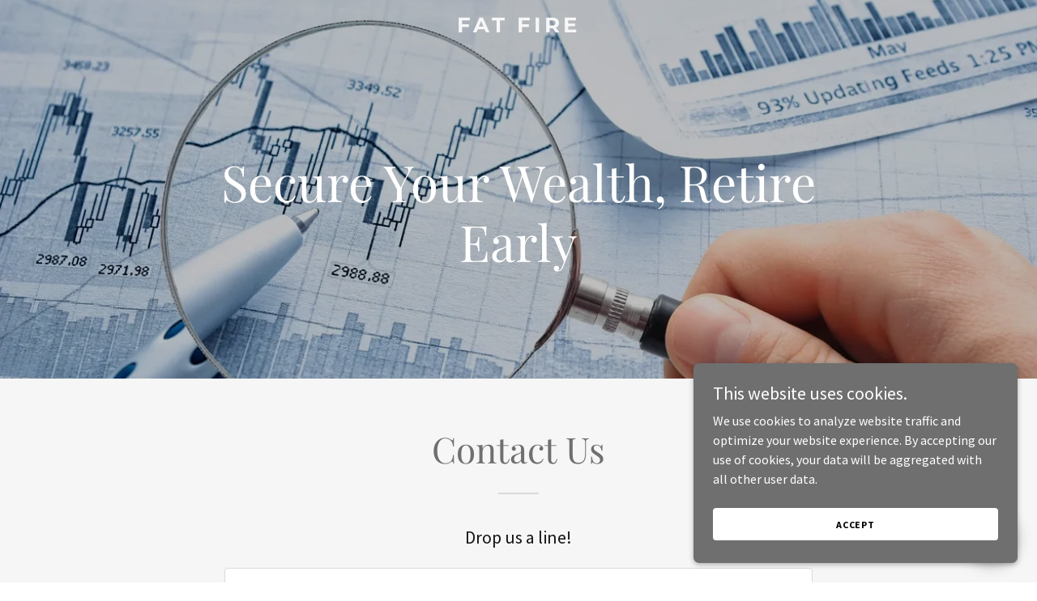

--- FILE ---
content_type: text/html; charset=utf-8
request_url: https://www.google.com/recaptcha/api2/anchor?ar=1&k=6LfjspgUAAAAABsbjG9id6qXQKZkqb6_Hpce6ui_&co=aHR0cHM6Ly9mYXRmaXJlLm9yZzo0NDM.&hl=en&v=PoyoqOPhxBO7pBk68S4YbpHZ&size=invisible&anchor-ms=20000&execute-ms=30000&cb=nm3a9k3mr316
body_size: 48802
content:
<!DOCTYPE HTML><html dir="ltr" lang="en"><head><meta http-equiv="Content-Type" content="text/html; charset=UTF-8">
<meta http-equiv="X-UA-Compatible" content="IE=edge">
<title>reCAPTCHA</title>
<style type="text/css">
/* cyrillic-ext */
@font-face {
  font-family: 'Roboto';
  font-style: normal;
  font-weight: 400;
  font-stretch: 100%;
  src: url(//fonts.gstatic.com/s/roboto/v48/KFO7CnqEu92Fr1ME7kSn66aGLdTylUAMa3GUBHMdazTgWw.woff2) format('woff2');
  unicode-range: U+0460-052F, U+1C80-1C8A, U+20B4, U+2DE0-2DFF, U+A640-A69F, U+FE2E-FE2F;
}
/* cyrillic */
@font-face {
  font-family: 'Roboto';
  font-style: normal;
  font-weight: 400;
  font-stretch: 100%;
  src: url(//fonts.gstatic.com/s/roboto/v48/KFO7CnqEu92Fr1ME7kSn66aGLdTylUAMa3iUBHMdazTgWw.woff2) format('woff2');
  unicode-range: U+0301, U+0400-045F, U+0490-0491, U+04B0-04B1, U+2116;
}
/* greek-ext */
@font-face {
  font-family: 'Roboto';
  font-style: normal;
  font-weight: 400;
  font-stretch: 100%;
  src: url(//fonts.gstatic.com/s/roboto/v48/KFO7CnqEu92Fr1ME7kSn66aGLdTylUAMa3CUBHMdazTgWw.woff2) format('woff2');
  unicode-range: U+1F00-1FFF;
}
/* greek */
@font-face {
  font-family: 'Roboto';
  font-style: normal;
  font-weight: 400;
  font-stretch: 100%;
  src: url(//fonts.gstatic.com/s/roboto/v48/KFO7CnqEu92Fr1ME7kSn66aGLdTylUAMa3-UBHMdazTgWw.woff2) format('woff2');
  unicode-range: U+0370-0377, U+037A-037F, U+0384-038A, U+038C, U+038E-03A1, U+03A3-03FF;
}
/* math */
@font-face {
  font-family: 'Roboto';
  font-style: normal;
  font-weight: 400;
  font-stretch: 100%;
  src: url(//fonts.gstatic.com/s/roboto/v48/KFO7CnqEu92Fr1ME7kSn66aGLdTylUAMawCUBHMdazTgWw.woff2) format('woff2');
  unicode-range: U+0302-0303, U+0305, U+0307-0308, U+0310, U+0312, U+0315, U+031A, U+0326-0327, U+032C, U+032F-0330, U+0332-0333, U+0338, U+033A, U+0346, U+034D, U+0391-03A1, U+03A3-03A9, U+03B1-03C9, U+03D1, U+03D5-03D6, U+03F0-03F1, U+03F4-03F5, U+2016-2017, U+2034-2038, U+203C, U+2040, U+2043, U+2047, U+2050, U+2057, U+205F, U+2070-2071, U+2074-208E, U+2090-209C, U+20D0-20DC, U+20E1, U+20E5-20EF, U+2100-2112, U+2114-2115, U+2117-2121, U+2123-214F, U+2190, U+2192, U+2194-21AE, U+21B0-21E5, U+21F1-21F2, U+21F4-2211, U+2213-2214, U+2216-22FF, U+2308-230B, U+2310, U+2319, U+231C-2321, U+2336-237A, U+237C, U+2395, U+239B-23B7, U+23D0, U+23DC-23E1, U+2474-2475, U+25AF, U+25B3, U+25B7, U+25BD, U+25C1, U+25CA, U+25CC, U+25FB, U+266D-266F, U+27C0-27FF, U+2900-2AFF, U+2B0E-2B11, U+2B30-2B4C, U+2BFE, U+3030, U+FF5B, U+FF5D, U+1D400-1D7FF, U+1EE00-1EEFF;
}
/* symbols */
@font-face {
  font-family: 'Roboto';
  font-style: normal;
  font-weight: 400;
  font-stretch: 100%;
  src: url(//fonts.gstatic.com/s/roboto/v48/KFO7CnqEu92Fr1ME7kSn66aGLdTylUAMaxKUBHMdazTgWw.woff2) format('woff2');
  unicode-range: U+0001-000C, U+000E-001F, U+007F-009F, U+20DD-20E0, U+20E2-20E4, U+2150-218F, U+2190, U+2192, U+2194-2199, U+21AF, U+21E6-21F0, U+21F3, U+2218-2219, U+2299, U+22C4-22C6, U+2300-243F, U+2440-244A, U+2460-24FF, U+25A0-27BF, U+2800-28FF, U+2921-2922, U+2981, U+29BF, U+29EB, U+2B00-2BFF, U+4DC0-4DFF, U+FFF9-FFFB, U+10140-1018E, U+10190-1019C, U+101A0, U+101D0-101FD, U+102E0-102FB, U+10E60-10E7E, U+1D2C0-1D2D3, U+1D2E0-1D37F, U+1F000-1F0FF, U+1F100-1F1AD, U+1F1E6-1F1FF, U+1F30D-1F30F, U+1F315, U+1F31C, U+1F31E, U+1F320-1F32C, U+1F336, U+1F378, U+1F37D, U+1F382, U+1F393-1F39F, U+1F3A7-1F3A8, U+1F3AC-1F3AF, U+1F3C2, U+1F3C4-1F3C6, U+1F3CA-1F3CE, U+1F3D4-1F3E0, U+1F3ED, U+1F3F1-1F3F3, U+1F3F5-1F3F7, U+1F408, U+1F415, U+1F41F, U+1F426, U+1F43F, U+1F441-1F442, U+1F444, U+1F446-1F449, U+1F44C-1F44E, U+1F453, U+1F46A, U+1F47D, U+1F4A3, U+1F4B0, U+1F4B3, U+1F4B9, U+1F4BB, U+1F4BF, U+1F4C8-1F4CB, U+1F4D6, U+1F4DA, U+1F4DF, U+1F4E3-1F4E6, U+1F4EA-1F4ED, U+1F4F7, U+1F4F9-1F4FB, U+1F4FD-1F4FE, U+1F503, U+1F507-1F50B, U+1F50D, U+1F512-1F513, U+1F53E-1F54A, U+1F54F-1F5FA, U+1F610, U+1F650-1F67F, U+1F687, U+1F68D, U+1F691, U+1F694, U+1F698, U+1F6AD, U+1F6B2, U+1F6B9-1F6BA, U+1F6BC, U+1F6C6-1F6CF, U+1F6D3-1F6D7, U+1F6E0-1F6EA, U+1F6F0-1F6F3, U+1F6F7-1F6FC, U+1F700-1F7FF, U+1F800-1F80B, U+1F810-1F847, U+1F850-1F859, U+1F860-1F887, U+1F890-1F8AD, U+1F8B0-1F8BB, U+1F8C0-1F8C1, U+1F900-1F90B, U+1F93B, U+1F946, U+1F984, U+1F996, U+1F9E9, U+1FA00-1FA6F, U+1FA70-1FA7C, U+1FA80-1FA89, U+1FA8F-1FAC6, U+1FACE-1FADC, U+1FADF-1FAE9, U+1FAF0-1FAF8, U+1FB00-1FBFF;
}
/* vietnamese */
@font-face {
  font-family: 'Roboto';
  font-style: normal;
  font-weight: 400;
  font-stretch: 100%;
  src: url(//fonts.gstatic.com/s/roboto/v48/KFO7CnqEu92Fr1ME7kSn66aGLdTylUAMa3OUBHMdazTgWw.woff2) format('woff2');
  unicode-range: U+0102-0103, U+0110-0111, U+0128-0129, U+0168-0169, U+01A0-01A1, U+01AF-01B0, U+0300-0301, U+0303-0304, U+0308-0309, U+0323, U+0329, U+1EA0-1EF9, U+20AB;
}
/* latin-ext */
@font-face {
  font-family: 'Roboto';
  font-style: normal;
  font-weight: 400;
  font-stretch: 100%;
  src: url(//fonts.gstatic.com/s/roboto/v48/KFO7CnqEu92Fr1ME7kSn66aGLdTylUAMa3KUBHMdazTgWw.woff2) format('woff2');
  unicode-range: U+0100-02BA, U+02BD-02C5, U+02C7-02CC, U+02CE-02D7, U+02DD-02FF, U+0304, U+0308, U+0329, U+1D00-1DBF, U+1E00-1E9F, U+1EF2-1EFF, U+2020, U+20A0-20AB, U+20AD-20C0, U+2113, U+2C60-2C7F, U+A720-A7FF;
}
/* latin */
@font-face {
  font-family: 'Roboto';
  font-style: normal;
  font-weight: 400;
  font-stretch: 100%;
  src: url(//fonts.gstatic.com/s/roboto/v48/KFO7CnqEu92Fr1ME7kSn66aGLdTylUAMa3yUBHMdazQ.woff2) format('woff2');
  unicode-range: U+0000-00FF, U+0131, U+0152-0153, U+02BB-02BC, U+02C6, U+02DA, U+02DC, U+0304, U+0308, U+0329, U+2000-206F, U+20AC, U+2122, U+2191, U+2193, U+2212, U+2215, U+FEFF, U+FFFD;
}
/* cyrillic-ext */
@font-face {
  font-family: 'Roboto';
  font-style: normal;
  font-weight: 500;
  font-stretch: 100%;
  src: url(//fonts.gstatic.com/s/roboto/v48/KFO7CnqEu92Fr1ME7kSn66aGLdTylUAMa3GUBHMdazTgWw.woff2) format('woff2');
  unicode-range: U+0460-052F, U+1C80-1C8A, U+20B4, U+2DE0-2DFF, U+A640-A69F, U+FE2E-FE2F;
}
/* cyrillic */
@font-face {
  font-family: 'Roboto';
  font-style: normal;
  font-weight: 500;
  font-stretch: 100%;
  src: url(//fonts.gstatic.com/s/roboto/v48/KFO7CnqEu92Fr1ME7kSn66aGLdTylUAMa3iUBHMdazTgWw.woff2) format('woff2');
  unicode-range: U+0301, U+0400-045F, U+0490-0491, U+04B0-04B1, U+2116;
}
/* greek-ext */
@font-face {
  font-family: 'Roboto';
  font-style: normal;
  font-weight: 500;
  font-stretch: 100%;
  src: url(//fonts.gstatic.com/s/roboto/v48/KFO7CnqEu92Fr1ME7kSn66aGLdTylUAMa3CUBHMdazTgWw.woff2) format('woff2');
  unicode-range: U+1F00-1FFF;
}
/* greek */
@font-face {
  font-family: 'Roboto';
  font-style: normal;
  font-weight: 500;
  font-stretch: 100%;
  src: url(//fonts.gstatic.com/s/roboto/v48/KFO7CnqEu92Fr1ME7kSn66aGLdTylUAMa3-UBHMdazTgWw.woff2) format('woff2');
  unicode-range: U+0370-0377, U+037A-037F, U+0384-038A, U+038C, U+038E-03A1, U+03A3-03FF;
}
/* math */
@font-face {
  font-family: 'Roboto';
  font-style: normal;
  font-weight: 500;
  font-stretch: 100%;
  src: url(//fonts.gstatic.com/s/roboto/v48/KFO7CnqEu92Fr1ME7kSn66aGLdTylUAMawCUBHMdazTgWw.woff2) format('woff2');
  unicode-range: U+0302-0303, U+0305, U+0307-0308, U+0310, U+0312, U+0315, U+031A, U+0326-0327, U+032C, U+032F-0330, U+0332-0333, U+0338, U+033A, U+0346, U+034D, U+0391-03A1, U+03A3-03A9, U+03B1-03C9, U+03D1, U+03D5-03D6, U+03F0-03F1, U+03F4-03F5, U+2016-2017, U+2034-2038, U+203C, U+2040, U+2043, U+2047, U+2050, U+2057, U+205F, U+2070-2071, U+2074-208E, U+2090-209C, U+20D0-20DC, U+20E1, U+20E5-20EF, U+2100-2112, U+2114-2115, U+2117-2121, U+2123-214F, U+2190, U+2192, U+2194-21AE, U+21B0-21E5, U+21F1-21F2, U+21F4-2211, U+2213-2214, U+2216-22FF, U+2308-230B, U+2310, U+2319, U+231C-2321, U+2336-237A, U+237C, U+2395, U+239B-23B7, U+23D0, U+23DC-23E1, U+2474-2475, U+25AF, U+25B3, U+25B7, U+25BD, U+25C1, U+25CA, U+25CC, U+25FB, U+266D-266F, U+27C0-27FF, U+2900-2AFF, U+2B0E-2B11, U+2B30-2B4C, U+2BFE, U+3030, U+FF5B, U+FF5D, U+1D400-1D7FF, U+1EE00-1EEFF;
}
/* symbols */
@font-face {
  font-family: 'Roboto';
  font-style: normal;
  font-weight: 500;
  font-stretch: 100%;
  src: url(//fonts.gstatic.com/s/roboto/v48/KFO7CnqEu92Fr1ME7kSn66aGLdTylUAMaxKUBHMdazTgWw.woff2) format('woff2');
  unicode-range: U+0001-000C, U+000E-001F, U+007F-009F, U+20DD-20E0, U+20E2-20E4, U+2150-218F, U+2190, U+2192, U+2194-2199, U+21AF, U+21E6-21F0, U+21F3, U+2218-2219, U+2299, U+22C4-22C6, U+2300-243F, U+2440-244A, U+2460-24FF, U+25A0-27BF, U+2800-28FF, U+2921-2922, U+2981, U+29BF, U+29EB, U+2B00-2BFF, U+4DC0-4DFF, U+FFF9-FFFB, U+10140-1018E, U+10190-1019C, U+101A0, U+101D0-101FD, U+102E0-102FB, U+10E60-10E7E, U+1D2C0-1D2D3, U+1D2E0-1D37F, U+1F000-1F0FF, U+1F100-1F1AD, U+1F1E6-1F1FF, U+1F30D-1F30F, U+1F315, U+1F31C, U+1F31E, U+1F320-1F32C, U+1F336, U+1F378, U+1F37D, U+1F382, U+1F393-1F39F, U+1F3A7-1F3A8, U+1F3AC-1F3AF, U+1F3C2, U+1F3C4-1F3C6, U+1F3CA-1F3CE, U+1F3D4-1F3E0, U+1F3ED, U+1F3F1-1F3F3, U+1F3F5-1F3F7, U+1F408, U+1F415, U+1F41F, U+1F426, U+1F43F, U+1F441-1F442, U+1F444, U+1F446-1F449, U+1F44C-1F44E, U+1F453, U+1F46A, U+1F47D, U+1F4A3, U+1F4B0, U+1F4B3, U+1F4B9, U+1F4BB, U+1F4BF, U+1F4C8-1F4CB, U+1F4D6, U+1F4DA, U+1F4DF, U+1F4E3-1F4E6, U+1F4EA-1F4ED, U+1F4F7, U+1F4F9-1F4FB, U+1F4FD-1F4FE, U+1F503, U+1F507-1F50B, U+1F50D, U+1F512-1F513, U+1F53E-1F54A, U+1F54F-1F5FA, U+1F610, U+1F650-1F67F, U+1F687, U+1F68D, U+1F691, U+1F694, U+1F698, U+1F6AD, U+1F6B2, U+1F6B9-1F6BA, U+1F6BC, U+1F6C6-1F6CF, U+1F6D3-1F6D7, U+1F6E0-1F6EA, U+1F6F0-1F6F3, U+1F6F7-1F6FC, U+1F700-1F7FF, U+1F800-1F80B, U+1F810-1F847, U+1F850-1F859, U+1F860-1F887, U+1F890-1F8AD, U+1F8B0-1F8BB, U+1F8C0-1F8C1, U+1F900-1F90B, U+1F93B, U+1F946, U+1F984, U+1F996, U+1F9E9, U+1FA00-1FA6F, U+1FA70-1FA7C, U+1FA80-1FA89, U+1FA8F-1FAC6, U+1FACE-1FADC, U+1FADF-1FAE9, U+1FAF0-1FAF8, U+1FB00-1FBFF;
}
/* vietnamese */
@font-face {
  font-family: 'Roboto';
  font-style: normal;
  font-weight: 500;
  font-stretch: 100%;
  src: url(//fonts.gstatic.com/s/roboto/v48/KFO7CnqEu92Fr1ME7kSn66aGLdTylUAMa3OUBHMdazTgWw.woff2) format('woff2');
  unicode-range: U+0102-0103, U+0110-0111, U+0128-0129, U+0168-0169, U+01A0-01A1, U+01AF-01B0, U+0300-0301, U+0303-0304, U+0308-0309, U+0323, U+0329, U+1EA0-1EF9, U+20AB;
}
/* latin-ext */
@font-face {
  font-family: 'Roboto';
  font-style: normal;
  font-weight: 500;
  font-stretch: 100%;
  src: url(//fonts.gstatic.com/s/roboto/v48/KFO7CnqEu92Fr1ME7kSn66aGLdTylUAMa3KUBHMdazTgWw.woff2) format('woff2');
  unicode-range: U+0100-02BA, U+02BD-02C5, U+02C7-02CC, U+02CE-02D7, U+02DD-02FF, U+0304, U+0308, U+0329, U+1D00-1DBF, U+1E00-1E9F, U+1EF2-1EFF, U+2020, U+20A0-20AB, U+20AD-20C0, U+2113, U+2C60-2C7F, U+A720-A7FF;
}
/* latin */
@font-face {
  font-family: 'Roboto';
  font-style: normal;
  font-weight: 500;
  font-stretch: 100%;
  src: url(//fonts.gstatic.com/s/roboto/v48/KFO7CnqEu92Fr1ME7kSn66aGLdTylUAMa3yUBHMdazQ.woff2) format('woff2');
  unicode-range: U+0000-00FF, U+0131, U+0152-0153, U+02BB-02BC, U+02C6, U+02DA, U+02DC, U+0304, U+0308, U+0329, U+2000-206F, U+20AC, U+2122, U+2191, U+2193, U+2212, U+2215, U+FEFF, U+FFFD;
}
/* cyrillic-ext */
@font-face {
  font-family: 'Roboto';
  font-style: normal;
  font-weight: 900;
  font-stretch: 100%;
  src: url(//fonts.gstatic.com/s/roboto/v48/KFO7CnqEu92Fr1ME7kSn66aGLdTylUAMa3GUBHMdazTgWw.woff2) format('woff2');
  unicode-range: U+0460-052F, U+1C80-1C8A, U+20B4, U+2DE0-2DFF, U+A640-A69F, U+FE2E-FE2F;
}
/* cyrillic */
@font-face {
  font-family: 'Roboto';
  font-style: normal;
  font-weight: 900;
  font-stretch: 100%;
  src: url(//fonts.gstatic.com/s/roboto/v48/KFO7CnqEu92Fr1ME7kSn66aGLdTylUAMa3iUBHMdazTgWw.woff2) format('woff2');
  unicode-range: U+0301, U+0400-045F, U+0490-0491, U+04B0-04B1, U+2116;
}
/* greek-ext */
@font-face {
  font-family: 'Roboto';
  font-style: normal;
  font-weight: 900;
  font-stretch: 100%;
  src: url(//fonts.gstatic.com/s/roboto/v48/KFO7CnqEu92Fr1ME7kSn66aGLdTylUAMa3CUBHMdazTgWw.woff2) format('woff2');
  unicode-range: U+1F00-1FFF;
}
/* greek */
@font-face {
  font-family: 'Roboto';
  font-style: normal;
  font-weight: 900;
  font-stretch: 100%;
  src: url(//fonts.gstatic.com/s/roboto/v48/KFO7CnqEu92Fr1ME7kSn66aGLdTylUAMa3-UBHMdazTgWw.woff2) format('woff2');
  unicode-range: U+0370-0377, U+037A-037F, U+0384-038A, U+038C, U+038E-03A1, U+03A3-03FF;
}
/* math */
@font-face {
  font-family: 'Roboto';
  font-style: normal;
  font-weight: 900;
  font-stretch: 100%;
  src: url(//fonts.gstatic.com/s/roboto/v48/KFO7CnqEu92Fr1ME7kSn66aGLdTylUAMawCUBHMdazTgWw.woff2) format('woff2');
  unicode-range: U+0302-0303, U+0305, U+0307-0308, U+0310, U+0312, U+0315, U+031A, U+0326-0327, U+032C, U+032F-0330, U+0332-0333, U+0338, U+033A, U+0346, U+034D, U+0391-03A1, U+03A3-03A9, U+03B1-03C9, U+03D1, U+03D5-03D6, U+03F0-03F1, U+03F4-03F5, U+2016-2017, U+2034-2038, U+203C, U+2040, U+2043, U+2047, U+2050, U+2057, U+205F, U+2070-2071, U+2074-208E, U+2090-209C, U+20D0-20DC, U+20E1, U+20E5-20EF, U+2100-2112, U+2114-2115, U+2117-2121, U+2123-214F, U+2190, U+2192, U+2194-21AE, U+21B0-21E5, U+21F1-21F2, U+21F4-2211, U+2213-2214, U+2216-22FF, U+2308-230B, U+2310, U+2319, U+231C-2321, U+2336-237A, U+237C, U+2395, U+239B-23B7, U+23D0, U+23DC-23E1, U+2474-2475, U+25AF, U+25B3, U+25B7, U+25BD, U+25C1, U+25CA, U+25CC, U+25FB, U+266D-266F, U+27C0-27FF, U+2900-2AFF, U+2B0E-2B11, U+2B30-2B4C, U+2BFE, U+3030, U+FF5B, U+FF5D, U+1D400-1D7FF, U+1EE00-1EEFF;
}
/* symbols */
@font-face {
  font-family: 'Roboto';
  font-style: normal;
  font-weight: 900;
  font-stretch: 100%;
  src: url(//fonts.gstatic.com/s/roboto/v48/KFO7CnqEu92Fr1ME7kSn66aGLdTylUAMaxKUBHMdazTgWw.woff2) format('woff2');
  unicode-range: U+0001-000C, U+000E-001F, U+007F-009F, U+20DD-20E0, U+20E2-20E4, U+2150-218F, U+2190, U+2192, U+2194-2199, U+21AF, U+21E6-21F0, U+21F3, U+2218-2219, U+2299, U+22C4-22C6, U+2300-243F, U+2440-244A, U+2460-24FF, U+25A0-27BF, U+2800-28FF, U+2921-2922, U+2981, U+29BF, U+29EB, U+2B00-2BFF, U+4DC0-4DFF, U+FFF9-FFFB, U+10140-1018E, U+10190-1019C, U+101A0, U+101D0-101FD, U+102E0-102FB, U+10E60-10E7E, U+1D2C0-1D2D3, U+1D2E0-1D37F, U+1F000-1F0FF, U+1F100-1F1AD, U+1F1E6-1F1FF, U+1F30D-1F30F, U+1F315, U+1F31C, U+1F31E, U+1F320-1F32C, U+1F336, U+1F378, U+1F37D, U+1F382, U+1F393-1F39F, U+1F3A7-1F3A8, U+1F3AC-1F3AF, U+1F3C2, U+1F3C4-1F3C6, U+1F3CA-1F3CE, U+1F3D4-1F3E0, U+1F3ED, U+1F3F1-1F3F3, U+1F3F5-1F3F7, U+1F408, U+1F415, U+1F41F, U+1F426, U+1F43F, U+1F441-1F442, U+1F444, U+1F446-1F449, U+1F44C-1F44E, U+1F453, U+1F46A, U+1F47D, U+1F4A3, U+1F4B0, U+1F4B3, U+1F4B9, U+1F4BB, U+1F4BF, U+1F4C8-1F4CB, U+1F4D6, U+1F4DA, U+1F4DF, U+1F4E3-1F4E6, U+1F4EA-1F4ED, U+1F4F7, U+1F4F9-1F4FB, U+1F4FD-1F4FE, U+1F503, U+1F507-1F50B, U+1F50D, U+1F512-1F513, U+1F53E-1F54A, U+1F54F-1F5FA, U+1F610, U+1F650-1F67F, U+1F687, U+1F68D, U+1F691, U+1F694, U+1F698, U+1F6AD, U+1F6B2, U+1F6B9-1F6BA, U+1F6BC, U+1F6C6-1F6CF, U+1F6D3-1F6D7, U+1F6E0-1F6EA, U+1F6F0-1F6F3, U+1F6F7-1F6FC, U+1F700-1F7FF, U+1F800-1F80B, U+1F810-1F847, U+1F850-1F859, U+1F860-1F887, U+1F890-1F8AD, U+1F8B0-1F8BB, U+1F8C0-1F8C1, U+1F900-1F90B, U+1F93B, U+1F946, U+1F984, U+1F996, U+1F9E9, U+1FA00-1FA6F, U+1FA70-1FA7C, U+1FA80-1FA89, U+1FA8F-1FAC6, U+1FACE-1FADC, U+1FADF-1FAE9, U+1FAF0-1FAF8, U+1FB00-1FBFF;
}
/* vietnamese */
@font-face {
  font-family: 'Roboto';
  font-style: normal;
  font-weight: 900;
  font-stretch: 100%;
  src: url(//fonts.gstatic.com/s/roboto/v48/KFO7CnqEu92Fr1ME7kSn66aGLdTylUAMa3OUBHMdazTgWw.woff2) format('woff2');
  unicode-range: U+0102-0103, U+0110-0111, U+0128-0129, U+0168-0169, U+01A0-01A1, U+01AF-01B0, U+0300-0301, U+0303-0304, U+0308-0309, U+0323, U+0329, U+1EA0-1EF9, U+20AB;
}
/* latin-ext */
@font-face {
  font-family: 'Roboto';
  font-style: normal;
  font-weight: 900;
  font-stretch: 100%;
  src: url(//fonts.gstatic.com/s/roboto/v48/KFO7CnqEu92Fr1ME7kSn66aGLdTylUAMa3KUBHMdazTgWw.woff2) format('woff2');
  unicode-range: U+0100-02BA, U+02BD-02C5, U+02C7-02CC, U+02CE-02D7, U+02DD-02FF, U+0304, U+0308, U+0329, U+1D00-1DBF, U+1E00-1E9F, U+1EF2-1EFF, U+2020, U+20A0-20AB, U+20AD-20C0, U+2113, U+2C60-2C7F, U+A720-A7FF;
}
/* latin */
@font-face {
  font-family: 'Roboto';
  font-style: normal;
  font-weight: 900;
  font-stretch: 100%;
  src: url(//fonts.gstatic.com/s/roboto/v48/KFO7CnqEu92Fr1ME7kSn66aGLdTylUAMa3yUBHMdazQ.woff2) format('woff2');
  unicode-range: U+0000-00FF, U+0131, U+0152-0153, U+02BB-02BC, U+02C6, U+02DA, U+02DC, U+0304, U+0308, U+0329, U+2000-206F, U+20AC, U+2122, U+2191, U+2193, U+2212, U+2215, U+FEFF, U+FFFD;
}

</style>
<link rel="stylesheet" type="text/css" href="https://www.gstatic.com/recaptcha/releases/PoyoqOPhxBO7pBk68S4YbpHZ/styles__ltr.css">
<script nonce="RzK2TzIRfR3mcprfXqCPgQ" type="text/javascript">window['__recaptcha_api'] = 'https://www.google.com/recaptcha/api2/';</script>
<script type="text/javascript" src="https://www.gstatic.com/recaptcha/releases/PoyoqOPhxBO7pBk68S4YbpHZ/recaptcha__en.js" nonce="RzK2TzIRfR3mcprfXqCPgQ">
      
    </script></head>
<body><div id="rc-anchor-alert" class="rc-anchor-alert"></div>
<input type="hidden" id="recaptcha-token" value="[base64]">
<script type="text/javascript" nonce="RzK2TzIRfR3mcprfXqCPgQ">
      recaptcha.anchor.Main.init("[\x22ainput\x22,[\x22bgdata\x22,\x22\x22,\[base64]/[base64]/[base64]/[base64]/[base64]/[base64]/KGcoTywyNTMsTy5PKSxVRyhPLEMpKTpnKE8sMjUzLEMpLE8pKSxsKSksTykpfSxieT1mdW5jdGlvbihDLE8sdSxsKXtmb3IobD0odT1SKEMpLDApO08+MDtPLS0pbD1sPDw4fFooQyk7ZyhDLHUsbCl9LFVHPWZ1bmN0aW9uKEMsTyl7Qy5pLmxlbmd0aD4xMDQ/[base64]/[base64]/[base64]/[base64]/[base64]/[base64]/[base64]\\u003d\x22,\[base64]\\u003d\\u003d\x22,\x22M3RqD8KUw4XDv8KWw4MPw77DocKldsO8w7tUwoIGfxvDocK1w5gZazNjwpFcKRbCiTDCugnClz1Kw7QjQMKxwq3DmxRWwq9THWDDoQLCmcK/E3B9w6ADQsKFwp06VsKfw5AcIUPCoUTDqDRjwrnDicKmw7csw7xjNwvDjcO3w4HDvTUMwpTCnhnDtcOwLnVMw4N7CsO0w7F9N8OMd8KlUMKbwqnCt8KUwqMQMMK+w7U7BzvCvzwDBl/DoQlAdcKfEMOnAjE7w6ZZwpXDoMOXRcOpw5zDmcOgRsOhSsOyRsK1wpPDhnDDrDwDWh8uwq/Cl8K/[base64]/[base64]/wp/CkATDpD7CucOSeUNxwo4NwpZWZ8KsejrCiMOOw77CvAHCp0pxw5nDjknDrTTCgRVFwqHDr8OowpoGw6kFaMKyKGrCvcKQAMOhwqzDkwkQwo3DoMKBAQ0MRMOhN1wNQMOPZXXDl8KZw6HDrGtuJQoOw6bCgMOZw4RjwrPDnlrCoAJ/w7zCmzNQwrgqdiUlZlXCk8K/w6/Cv8Kuw7ICDDHCpxhQwolhMsKbc8K1wpnCgBQFQjrCi27Dh2cJw6k4w6PDqCtJcntREsKww4pMw6p4wrIYw7bDlyDCrQDCrMKKwq/DlSg/ZsK2woHDjxkeVsO7w47DicKtw6vDokfCgVNUXMO1FcKnGMKbw4fDn8K/NRl4wrXCjMO/[base64]/LjxewqtTw7gNRMKPRsOTw6zDszrCsGxBaELDjgTDjsKTL8KRPDkzw4QbTwnChRFuwqIIw4vDgsKaEHzClWHDicK5eMKQPcOKwrwcV8O6DMKDUhTDhwdVC8O8w4/[base64]/w6tpbknCrV4rwpRCLAPCm8Oaw5vDvsODwprDozcewrrChcOBW8Osw4lkwrcpM8KXwot6YcKNw5/DlwXCo8OJwozDgwFsOMKswodWHWzDnsKTPxzDhMOdPmJycHjDvVLCr2k0w7QeK8K6UsOAw5rCqsKsBW7DqcOHwpHDncK7w5dpw51Eb8KMwp/Cq8Kew4jDk2/CucKZPAl1Ui/Dg8OjwqM5JjQKwoXCoEV0X8Klw64Wc8KhQUfDogjCiGDDrGoXC27DkMOpwrxvDMOwDyzCg8K0C1dAwp/CpcKOwqvDvDzDtU5BwpwgZcKDZ8OUXSkAwqHCpgPDmsOCGV7Dsktnw7bDo8KGwqgIJsOEUXLClcK4aUDCrS1IeMOiOsK/[base64]/wotkw78ecsO2wqRzWn/CqDxGw5sqacOdcVvCkzPCjjfCp2VoKcKYDcKgL8OANcOcRsO/w4MhNl1OFwTCosO+YDzDlsKOw7nDlTfCu8OIw4pSYVLDjUDCtXV+wqcZVsKha8OPwpJSek0ZYcOswrdSM8KYTTHDuSnDnCMuLhsebMOnwpclKMOuwqASwq56wqfCkVNuwplaWxzCk8OWccOVMRvDvhBoWEnDsGXCjcOiUcOfHRMicF/DlMOOwqbDqSLCuTgQwqXCsynCicK5w7PDk8O+KMOYw4rDhsKDTyoaN8K1w5DDk1J8w6/Drn7Ct8KaD17Dq1tsVmZrw7TCtEjDkMKIwp3DlD1NwqQPw65dwo4XWUfDoSnDj8Krw4HDrMOzRsKPal1MRhvDr8KVHzfDoXgOwobDslVNw4kVIFlnRR1RwqfCrMKBIA17wq7CjHxMw70BwpzCiMOsRCrDjcKewpPCiWLDtR5dw6/CvMOND8K7wrvCuMO4w7t4wpRxKcOnAcKTY8OAwoXCmsKNw7zDv0jCgxrDsMOvQsKYw7TCq8KJcsO4wr05Zh/[base64]/BMKdHcKHwobDvHnCgRVZwqfDohzCqH9swqfDuwUKwqV8Zk8lw5cAw6NYIEDCgRTCuMO/[base64]/[base64]/[base64]/esOpfUJcFMKww5g+wpTDtDRuwr5uw5AawpvDgEBLJEhGI8Kmw4LDszDCusOCwonCoADDtmTDlGRBwpTDoxQGw6HDpGVaacOVIhMmLsK/[base64]/[base64]/w4wVwozDoxUkYzDDr8OyXMK1wqfDkMK+PcKydMOBB37Dg8KNw6/CtglywqPDk8KTEMOaw4xuCMOtwo7CoSxCY1AdwrIkZUvDs25Kw6/CoMKiwqYvwqXDjMOKwqnDq8KEVnLDl1nDgwbCmsO4w4BmNcKSA8KZwrlEPhPCmXLDk3wswp5cFyfCncO6w4fDtiA+ByQdwrVEwr1+wr9PEg7DlBzDlVhzwqhUw6sPwpdkwpLDjHvDhsKKwp/DvcK2ahAQw5TDkCzDmsKTw63Cnz/DvHhseDsRw5/DtkrDqgp9BMOJV8Krw4AfMsO6w6jCscKCP8OcHVN/LSABSsKEacKEwq56FnLCs8O3w783Bz0nw4ssTFPCvkbDv0oTwpfDtsKfGCvCpCwFXsO2IcO3w7XDjxcXw6ZQwofCqyZnSsOQwp/[base64]/DhwPCox05JyDDp8OUwr8uwodvPcK8w7vDlsK6wq3Do8Okwq3CqcK/BcOywpbCmHzDuMKIwqcPdcKoJnEuwqHCksOAw57ChQHDsHBQw7/DiXwbw70Yw6PCnMOuawDCkMOfw6xxwpfCmjQNdjzCr0bDlcKDw7TCgcK7OsK4w5BpAsOew4LCo8OqWDvDj0zCuTdxw4jDrgTDosO8JhVyD3nCo8OkVcKEYg7Cti7ChsOPw4AAwoPClVTDo1Fyw67DgkvClR7Du8OmdsK/wo/[base64]/DkMOBfCFyA8ODw7lWWMOlwrfDj0FjHHAlXsOrSsKiwpPDn8OjwoQVwrHDrCXDpsKJwrshw440w44lQGLDl04rw5vCkn/DmMKvd8KUw5giwoXCj8OAOsOYTMO9wqQmdBbCuiZLecKEcsO9Q8K+wpQGd0jCs8K/EMKRw7/DlcKGwow9J1JGw5vCp8OcB8OVwoVyO1jDpV/Cs8OXd8KtWmVawrrCu8KSw7JjGcO5wo0fBMOvw70QFcKmwpkacsKDRWkQwp10wpjCmcK2wqXDh8OoacKJw5rCpm9XwqbCj07Ch8OJWcOuF8Kew44TVcOjHcKkwqlzfMOywq/CqsK/VXt9w75EKsKVwpVPw68jwpLCjxDChlLClsKRwqfCtMKKwpXCg3/Cl8KUw7bCkcOUasO0BG8DJRBUNULDrwQkw7zCun/[base64]/w6DDjjAhOwTCgGHDpcK6w54sw4HCkMOow53DuMKzw48mXgI7C8KjFHw6woLCgsOkNcKYDMOzG8Kxw53CriQ+AMOncMO0w7Zpw4rDhwDDjA/DuMKmw4LCimt9HsKMDBlvIADDlcO2wrcVw7fDisKsLnXCoAkYCsOJw7hew4Yiwql+wpTDoMKZaXfDp8KmwqzCgGjCjcKnT8Ovwo5xw5zDvnPDq8KTMsK4GQhlTcOBwo/[base64]/CqcOzPRPClmPDj0fDgSXDkHJrD8KgeBUfw63DncKsw6lCw6hQCsO8ZW7DiR7CiMO3w69TbQDDmcOuwpxiZ8OhwrHCtcOlKsOMwofDjy4Jw4nDjWl7f8O/wovCvcKJOcK7fMKOw5NEdcOew65nJMOywqXDiDrCmMKlHVnCucKHUcO/KsO7w7XDvcOOMRPDpcOnwoXCqsOcdcK6wqjDoMOEw4xKwpMmFA4aw5xjQ1swWibDg33CnsOPE8KAZMOlw5URJ8OCF8KJw48Lwq3CicKjwq7DhCTDksOLXsKHSTd1Rx7DnsOKA8KVw6zDlMK2wpBpw7DDt01kLEzCvQoxXh4oCFcRw5wSP8OUw45gIQLCri/CiMOLw5djw6F3JMKlaEfDqS5xVcKeVEBrw4jDtsKTS8OQf2tpw6tZIErCosONTAHDqTRrwpTCgMK4w7Ngw7PDksKfXsOfaVDDgUHCksOJw7nCkW4dw4bDuMOOwonCiBwowq8Qw5cRXcKZL8K3w57DuFRKw5FuwprDqC92wpnDk8KNXx/DoMOXAsOwBAUSHFTCj3d3wr3DuMK/[base64]/[base64]/CqsKfRhd5w7VYZTvCtGYDwpYlJMK4wqpqEcOdfxDCi3pqwowIw4vDrWpXwqpwLsKaCV/CjlDDrk1aPVddwrl0wofClE5+w5piw6tgQizCpMOUQ8OGwpHCkxAzZgVqMTLDiMOrw53CksK0w6kNYsOZK00twpTDkCFPw5jDicKLTC/DnMKawpUbPH/CkB0Rw5g5wpjDnHY8ScKzTnNxw5IgKMKLw6sowp1AfcO0dMOzw4hXFAzDuH/CrcKPNcKoE8KXdsK9w5HClcOswrQvw57Dr2YDw7LDhgXClTVVwrQrcsKlRBnCqMOYwrLDlcO9XsKFDcKwFH4zw6t+wp0JEcOvw6bDjnTDuS1ZNcKwI8KzwrPCrsKtwoTCpcK8w4PCs8KYf8OJPwd3LsKwNXLDrMOJw7YsRjELPHLDhcKzw4/[base64]/Cq8KtBXV5wq8Mw63ClzvCp8Krw6YmwrwzJsOcwpDDlcOEwoTCoCYywqTDpMOlMR8bwobCkCVcd3pIw5vClGwGGHPCiQrCt0HCusKzwoXDpWzDoX3Dr8KGBmRIw6rDs8KWw5bDvsOrG8OCw7IzSjTDn2E3wp/CsXwuUcOOXsKEUx/[base64]/DnjrClVDCscOuF8KbwpFXwq/DtcO1CsOGD2AHE8KuXB5xasOjOcKJQ8OLMsOAwrjCs2HDnsOXw5HChSzDvxx7chvCpm8Jw7lGw4MVwqPDlinDhRPDtMKXMsOgwrZkwrDDg8Kww53DoFdLYMKpHMKcw77Co8OkKB5uP0jCjm1TwqLDumVJw4/Cp0jCuAlQw5kqMkzCjcOXwqctw7/DpXBkGcOZLMKiNsKDWz9wKsKtSsOkw4tCWAbDlkPCucKfX3N4ZCRQwqFAeMKWw6I+w4jCpWZvw5TDuBXDp8Oqw6fDqQzDgjDCnURPwrzDvG81H8KJenzClz/DtMK0w4M4DGh/w4UJPsO2csKKD3sIM0fCnXLCh8OALMO6NMKTcGzCj8KQQcOCYkzCuy7CmsKIB8KDwqDDshtaVT0TwrzDisKCw6rDg8OVwpzCscOiYQNWw5/[base64]/ICxeA1MFwr/Csn9tfsOewrA9woIlFMKtF8O7FMKaw77DrMKKBMOowr/Cn8KRw642w6sjw6gqbcKKZjFHwo7DlMOgwoDCtMOqwqbDuVjCjX/Cg8OLwpJgwrrCisKBaMKGwpl4dcOzw4TCuVkWB8KkwqoAw54twrrDp8KKwo9hG8Khf8Kkwq/DnDnCjmXDmidbQXx/EUzCicOPFcOwCzxICU/DjDVsDzw6w4MSVWzDgic4GwDCiA97wpRxwptcMMOLZ8OcwpfDiMOffMKVw6wVLy4VR8KQwrrDsMOzw7hmw4ggw7HCsMKqS8O/[base64]/Ckx3CqcOsw68RZsO6woRba8K+K8K/[base64]/[base64]/McKRAMKjMcKGw4/DocKww7HCpSzCvSYgHXM3S13DuMOCQsK5DsKOPMKUwo48IGp9WnHCpjzCqlNLwqfDmHpFQ8KMwqbDkcK/wp1rwoRYwoXDt8KmwrHCm8OSEcKlw5DDk8OnwpEFbBPCqcKow7bCgcOfK2fDh8O8wrbDg8KSDQDDuzQOwoJ9HsO/[base64]/DisOCwqcfw5/DtDZDZsK3w5RxwqnDuMOzw73DjVMjw6XCiMKCwolbwrRCAsOOw63Cg8O6IMO0OsKcwrPChsKFw7NFw5LClcKsw7lJUcOsSsOELcO2w5TCgHHCnMOVdDHDk1bDqWMfwp/CisOwDMO5wqsAwoguNF8SwpEDGMKdw40KG0IBwqQEw6TDpn3Cl8KTNGI5w7PCshJKf8Oqwr3DksO4wrzCpljDisKYZBxzwq7Cl0RmPcKwwqYdwonCsMK2w7I/wpVJwqXDsnpzTmjCpMOwOFVRw7PCncKYGTZGwqzCilTChiw6EinDrEJjCUnCuFXCjipyLUPClMOEw5DDjwnCgk00LcOAw7ECFMOiw5Akw73CtMO+OlJEwqTCohzCh1DDgjfDjjtuEsOxDMOaw6g8woLDpU19wq7DqsOTw4PDtHbDvQdsP0nDhcOaw7ZbJVMQJcK/[base64]/Di8OIw6PDhsKtw7w1w5bDo8OHw6fDu0XDgMKjw6DDmRjCiMKOw6/DnsOyQU/DgcKDSsKZw4oIG8K7EsOVT8K+BUpWwqsDU8KsIDHDpTLDmm7ChcOyRC7CiVrDr8Oqwq3DgBTCn8OOw6oyEXR6w7V3w4dFwobCpcKMCcOkKMKdfCDCq8KfEcO6TQwRwoDDtsKyw7jDhcK3w7/DlMO3w75qwoDCs8OYU8O1a8OVw5dXwp4KwoA+LVPDk8OiUsODw7I+w5hqwqAdKhJCw55hw4B5DcObMlpbwq7DpsOMw7PDmcKRfgPDvTPDtXzDrU3Cm8KjAMOyCxzDi8OGDcKjw5pcFn3DhXrCuETCjiITw7PCgmw7w6jCmcKuwrcHwr9JfgDDt8K2w4V/[base64]/[base64]/CtiFhw5vDtG/CuDfCpsOmw7rDqMODwokEw6w0Vi4ZwosDdQVkwprDm8OVLsKewovCvMKXw4o+MsKqOBp1w40WcsKyw4swwpZAUMKdw6xBw4lbwpfCncOgGSHCgTbCh8O+wrzCkX1KL8Oww5fDkgc7F0bDmUQ1w4wyDMOXw40XQGvDk8KLDzAOw4MncsOPwonClsKyRcKJF8K2w5/[base64]/Cpw3CqsK1eMKaw7fDgsOyU3rCvsO4wqp+EsKZw6PCjwfDr8KWaCrDmU/DjwfDjnTDj8OGw7VQw7PCuT/Cl0MTwpwqw7BtBsOcUMO7w7ZrwoZwwr7Cn0zCrVYVw6fDv3nCmk3DizoDwobDgsKzw7xAXQDDsQ/CpMOfw505w57CocKSwpPCgRjCocOOw6TCtsOvw64QJR/CqHrDrQEbFn/DokwUwooXw6PCv1HDjWzCiMK2wrDCgSMXwpTCvMKpwpI+XMOAwrhOMBHDo2IlXcK9w4kJwrvChsO4wr3DuMOGNTTDi8KRwojChCzDvMKGFsKEw6rClMKtw5nCjzsfJ8KUM21Sw4ZTwrFqwqI1w6hcw5/Cg1kQJ8OTwoBLw4Z7BWdQwpHDizPDgcKMwqvCnxzDuMO1w4PDn8OlVW5vKE5yHmAtCcKAw7TDtMKxw7xqF0AOG8OTwoMoRA7Dq31kP0DDsnoOKWwiw5rDqcOoU25UwrNVwoZYw7zDlwbDtcONHifDtcOsw548wo4lwrV+wrzCij8YHMK/TMOdwrFaw6VmJ8O1Y3caeF/DiXHDosOnw6PDvnZYw4nCrkTDncKUAxHCiMO/[base64]/dMK9WhLCkGhXwp4KwokGcMOiwr3Cgx3Cu05zR8KPbsK+w6Y/D2w5JAUsT8K0wrnCjzvDusKTwpDCngQHPSETegk5w5ERw5/Ch1Vrwo7DuTrCg2fDh8O/JsOUGsORwqBqRQTDucKtD3TDr8OawpHDuBDDrnk4wqbCpgEkwrPDjjrDpMOmw6JHwprDi8Oxw4RqwqULwqlzw5QsNcKWOcOAHGnDksKlL3YieMK/w64Rw6/Cj0PCvQFow43CisObwphXIcKJKCbDs8OSEMOiR3PCj1LCpMOIWjB0X2fDosOaR1bCn8ObwqTDuRfCvBvDhsKawrhzdDACFMOeUFNEw58aw5dFb8K4w59qVX7DlcO+w5DDtMKtY8OGwo9jBzLCjFDCgMKHfMO8w6PCg8KZwr3CtsOowpDCsm00w4oDfz/CmhtWcmnDuxLCi8KMw6fDhWwPwoVQw5wNwpsWQsORSMOMQTjDiMKqw6tNCCJaQcO/NxgDUsKWw4JvRcOzY8O5RMK/ai/Dq0xSM8K7w4dHwqfDlMKUwqHChMKtEjkEwrAaD8OJw6HCqMKKCcKHXcKTw6RcwpoUwovDoADCqsKHE31FfXnDoG7Co24iTGV8R1vDixvDpnrDv8OwdCgbWsKpwqjCvFHDuFvDjMK/wq/[base64]/CrRnDm8KPw6XCqsKkcsOjwpRTwqXDnMKtRznCqcK3KcOFWgEPZMK7JzLDsT4FwqrDuDbDtyTCsB7DmyPDqFsRwqbDqUrDlcO3GS4QM8K2wpNEw6Eow7jDgAIjw7ZgKcO8bTbCqMKYEMO9X0bCiD/DvhANGDAFHcODNcOPw6sew5pEHsOdwpzCj0MmJUvDtcKWw5JAZsKRRFzDisOZw4XCpcKiwqwawpVHViRlLmjDjwTCknvCk3HCiMKsP8OOV8O8GXjDt8OpUTrDql5rdVXDk8OJEsO2wqpQKwh7FcOXV8K7w7c8asKdwqLChUAuRCTCuR5bwqBIwq/[base64]/DpVREPQrCogZ/Th9Mw4IIXQ3Cg8K2NUnCiDAWwq9vcAsLw5HCpsO8wp/[base64]/CmMKew4AcYsOtwrvCn8KbE8KTacOLwqAYEj9uwq/Dp37Dk8OUfcOXw7o3wo9wQ8KkUsO/w7Ulw4oxFC3Dtg4tw5PCkAdWwqYgH3zCnsOMw7zCqXjClTlva8K+cyTCqMOiwoTCtcOkwqHCsF4UA8Kcw58iYBLDjsO9woRYbDRwwpzDjMKbGMOTwph4TALDqsKPwrsqwrd9FcKmwoDCvcO4wp7CtsOWSmPCo35nFU/DnhVTUWk4fMOTw5svSMKGcsKvSMOjw4QAasK7wq4/N8KAVMKheQUqw7PCn8KdVsOXaDkBcMOmTcO1wqLCnWQdajMxw5RSwqfDl8Kdw5cMJMO/MMObw4Y2w5jCk8OywplfasOWTcOOAHPCgcO1w7wDw5NLNGVkc8K/wrkhw70rwp8FbMKhwo0YwrBLKMOEHMOpw709wp/CqHfClsKkw5LDrMKwMj8XTMOZbB/CssKywrxPwrnCmcOjC8Omwr3CtcOSwoICRcKOwpUTRiDDkQo+fMKbw6vDh8Opw4kRUH/[base64]/DhsOhwrISwrjDqMOuwqXCu8OIThYjY3PDi8KiMcK5VgzDticbNmXCqSUsw7/CqDDCk8Oiwo0rwro5W0BpX8O/[base64]/Dr0XDksK+w7wyH8K0w5g3XMOGw7bDjsKfW8KMwrpEw5tzw7LCgxfClQ3Ds8OaI8O4U8KOwpTDn0dOa3sTwrrCmsOCfsKCwq9GEcOhZBbCvsKCw5rClDzClMKuw6LCgMONEMOlezlXPsKcGiA/wppSw5/DjhlYwpQMw4MjTjnDlcKuw6J8O8OewpPDugd/[base64]/[base64]/[base64]/[base64]/CjzrDoMKcw5tCw4ZKwq/DjsKfw6E1ECwTGcKZwo08w7PClVADwogrEMOLwqRfw78fNMOSCsKFw6bDr8OFdsKqwpBSw5nDlcKJYUoRAsOsHRXCtcOywptHw7BSw5M8wpLDvcOkRcK3woPCocKxwrkXVUjDt8KTw5LCi8KaNBRmw5/CssOiSFHDv8O8wqTDgsK6w6bCtMOJwp4Uw7/CqsORQsOMScKHAjvDl0zCg8KYQyHCgMOCwqbDhcOSOGk1NGEPw51xwp9Bw6RDwrJYV33DjlbCjR/CvEhwU8O7Ens7wpMrw4DDmz7CtcKrwrVmEsOkEgTDtUDCkMKDVlXDnnrCthwBGcOTRyE9SE7DtMO6w4AIwqUIVsOvw7/CvWnDnsODwpwhwr/Cq0nDuQw7cxzClQ5KXMK6F8KdJcORa8OcOMOZaFXDu8KiYcOtw6/Dk8KaBMK2w6MoKHzCoVfDqSbCjsOYw5sKM0PCti7Chn5Swr1ewrN/w5lASEUPwrkvF8Opw5d7woRiHkPCv8Ovw6vDicOTw7ofaSzDlQoQNcKyW8Orw7s+wrXCssOxMMOEwo3DgSLDphvCiE7Cv27DgMKPBD3DpTlqGVzCpsK0wrvDg8KHw7zDgcOVwofCgwEYVn8Tw4/[base64]/FMODw6NvbMOSOcK4wpArdnvCsGzDm8ODw7vDvHQkYcKBwpsQYUMzeGAcw73DpAvCrHoubVLDl0LDnMKmw6HDncKVw4TCoUBDwr3DpmfCt8Oow77DqFhHw5VEccKKw67DlhoiwrXDrMOZw4NdwpfCvW/[base64]/[base64]/wpvDjMOibRJvw5/DtETDhsKbw4rDksKmw7wFw7XCvkc/wq9Lwr9vw54kWSbCsMOEwqgzwr0kFkAWw6k/N8ONw4TDqi9FP8O0VsKfaMK3w6DDj8OEDMK8LsKIw6nCqT/DinPCkBPClcKkwoHCh8K1YVvDnXtCbsOBwqfCrk1fWCUrYSNkYsO5wpR/BTIiWWRMw54Aw5IiwpNZAcKuw75xCMKVwpcbwobCncKmInxSDSbCn3pfw4PCsMOVNVoPwoxOAsO6wpDCvWvDuxU6w7k8T8OiCMKVfTfDpw3CicK6wqjDgcOGZDkCB1Vww6ZDwrwYw5HDu8KfBXjCvcKgw5szKSNXw5Vsw6HDicOVw5YyPcOrwrjDlhjDpyBjCMK6wox/K8O9c2jDosK4wq43wo3CisKTZzTDh8OPwoQuwp4tw4rCvAowN8K3ThctZBvCm8O3BD06wrbDoMKvFMOpwojCihofXsK2TMKjw5vCompIfE3ClhhpWcK9DcKSw6JLKzLCocOMMBtFcQdHQhNjNMOaPH/DvTTDrBI/wrPCi21Mw40BwpPDjljCjS9DBTvDucOaYkjDs1s7wp/DhQzCj8OyUMKdD1lhw6zDnhHDo3Faw6TCg8OVbMKQVsOJw5DCvMO1VlMeBQbChsO6PA3DnsK3LMKpU8K/[base64]/MEDDlDVdAcOcNcOlwpxiH8OkWMKnMMKaw5s7Q1QWUzvCqWrCnTXCtVh4DkTDv8KIwpzDlcOjEw3Ckj/ClcOlw5LDpBzDnsObwox0ewfCg1xpMGzCssKKdjtPw73CrsO+VGRGdMKCVkTDnsKOQEXDtMKCw7pgaEVYCMOWB8KJTzVDYAXDriXCuHk1woHDncOSw7B8UV3CthJtScOLw6LCmm/CuVbCoMOaLMKKwoxCFsKHHFptw45ZX8ObGRVDwonDn3ltTkQEwqzDuGYAw59nwrwGJ0QieMO8wqdFwpwxSsKlwoNCBsOIL8OgaQjDnsKEfFdNw6HCocOgVBomHTLDrMOJw7hJVjpkw45Nwq7DrsK6KMKjwqEFwpbDkFnCmMO0w4PDr8O8csO/csOFwpzDrMKDQMKWUMKIwo/CnybDiFjCvn9OEzLDocOpwrTDnj/CjMO8wqRnw4bCjWcBw5zDvyk/R8K4ZHfDqEXDkgHDrTvCkcO6w7whQcKIeMOnFsKgGMOFwp/DkcKww5JYw7V0w4F6DFLDhW/ChsKwY8OAw6QFw7vDpHDDksOmA2EbEcOmDMKSA0LCrcOpNR8dGsOWwoFcMEXDhVpJw55HfcKgISkhw5HDigzCl8Odw4A1GcOpwrbCgVcXw4NJS8OJHRjCmFDDm0cAMQXCsMOVwqPDkjtfamIQJ8Kswrs3wq4cw7zDs1g/[base64]/[base64]/CqRwUw7jDvsKqw4nDhiHCpsKgw6FrKWHDqG5Bw4VUTmLCqnrDjMO5XFRSVMKSOcKYwrTDnU5gw5HCjzbDsgnCnMOawpgJblrCu8K/XTF0wowXwqw3wrfCucK4TSJOwqvCocKsw5w3Y0XDhsOZw77Cmn5tw6fDk8KSOwJzVcOJEcOzw6HDvizCjMO8w4/CrcO7OsOcQ8KdIMOTw53CkWfDj0B6wr3CjWpLDzNdw7oMaW4rwojDlknDq8KAJcONecOwScOOwrfCtcKQY8OZworCj8O+RsODw5XDsMKEBzrDoyfDgWDDlUVCWVYCwqrDiXDCmMOJw5zDrMOyw7FOacKWwptEOQ5zwo95w6IBwrLDtkowwrfDiEtUTsKkwpbDqMK/MkrDlcOMc8OmDsKhaxx9cTDCicKYfcOfwox7w5/CvDsiwpw9w43CucKWZlloT2okwpzDvQPCmkbCsFvDocOZHcK/wrLCswfDuMKlbDPDvwt2w7cZRsKbwrPDmMOiV8O5wqLCqsKbXWHDhEnCrhbDqlfDr1oewoUmGsO2WsKYw6IYU8KPwrDCqcKEw745NXLDgcKEKEh2dMKIacOTCxbCm1HDlcOMw4oWanDCpAdIwrA2LcOuaGV/[base64]/[base64]/DjsOOw4hqZQ/DpMOrw5vCpDhyc8OTwp4Nw7RTw7sOwr/CqHcGBx3DoE7DlcOqasOQwqVWwrPDiMO0wqrDkcOzElN3W23Dp3Qgw5fDgwE5d8OZBsOywrfDgcOVw6TChcKbw70mJ8OWwrzCvcKKfcK/w5laQMK+w6TDt8OjUsKVFjbClB/Cl8O1w6NoQWktUsKBw5rClMK5wrxqw7tRwqYswp1Twr48w4R8F8K+DHg+wp3ChsObwpPCmcKYYkJtwrLCmMKAwqRnDDzCosObw6JjRsKOK1oNCcOdLyowwplYP8OKUTVSYMOewr4eNMKefT/CiWwUw4d1woHDncOTw5bCnmvCksKpIsKzwpPCjsKoZAnDuMKkworCsTzCsnc/w7DDiQ0vw6JGbR/Co8Kew5/DqFPCk2fCvsKawplNw49Fw6oWwoUHwpzDlRxsCMOXTsOpw7/[base64]/E8OxFC7DpCMEwrfCs3LChcOhw4rCpV1NNjPCpMK2w6o9csKhwqVqwqvDkDLDpToNw4obw5g+wozDnihaw44lL8KSUwNcWAvDn8O/ICXCq8O9wphHwo12w5TClcOSwqUzb8KMwrwyIhPCgsK6w44yw54oecOiw4xZNcKMw4LCmW/DjUTCk8OtwrVGUVMiw4V4f8K4NGYHwp9NIMO2wqzDv2RbbcOdGcKeQ8O4NsOaDnPCjULCm8OwccKzHBw0w5ZffTrDo8Kcw60oSsOAb8KSw5LDul7ClS/Dnyx6JMKiIsK2wpnDpFzCowRsKC7ClSBmw4NNw5I8w7HCrj/Ch8KeIyLCi8OXwr98Q8K+wrjDqjXCgsK6wrxWw4EFd8O9FMOAYMOgVcKzL8KiLG7CjBXDn8OrwrzCugXCjRcXw74lDUTDs8Klw7jDtMOET1DCnS/[base64]/Ct3NEUjoswpPCjsKCw79awo3CjcO0EsKDKMKQOMOQHkVXwoDDhwbCmRXDsTjChWjCnMKXOsOkTXceI0FDFMODw4BZw6o5AsKNwrPDnlQPPyAgw6fCnTMlWg/DoAsBwozDngJbVMKoWsK4wpzDhhFEwosqw7/[base64]/CtFDDiXtlCAvCgzXCicKiBMO+wqsxbDYNw5AcEi3DigNgewckOxgvKwsTw71nwpN1w5giAsKkLMOAalrDrixTNg7CqcOww5bCjsKVwoMnb8OeIx/Ct2HCmVANwr1WXsO0Dix1w70/wpPDrcKjwol2b2kSw60wB1zDt8KrVR8+e3FBE0gnbzxvwqNWwrjCtkwRw7gWw50wwq4Zw6Q7w7Ujw6Uew5nDtBbCvRVRw6rDqGhnKDo7cntswptCPFkdCEvCpMOawrzDiTnDlT/Dvm/CuSRrGXAsYsOWwprCsw1OSsKPw5hHw73CvcOFwqlww6NxG8O0b8KMCRHCssKww71+dsKyw7Jkw4DCjgnDoMOvEiDCuU8zbAvCusO/ccK2w4Miw6XDgcOFw5bCmsKkAcOcwpFYw7bCmjDCqMONwpXDjcKawq1mwr1TfS52wrYxdsOVKcO9w7Qzw7jDosKIwrk5XC7DmsKNwpbCsxjDqMO6O8Ozw7jCl8OVw6/[base64]/DuMO2dcOTwr/CqQRaDsK7wrh4McOlw5dXSMKMEsOFWm13wqPDjMOSwrDDmwgow7l+wqPCnWLDksKfZEEyw5RQw79tPDLDv8OiKkvCk2gXwqJSwrQ3EcO3CAEsw5bCicKQAsK/w5dtw597bR0cfyjDg1EuQMOCeTHDoMOlScKxcmosA8OCIsOEw6bCgh3Dk8OvwrQNw4hZOFxOwrDCpQgPGsKIwpk/w5HChMKSIxYUw47Crm9QwrnCo0UrBy7Cpi3DisOvUHZiw4HDlMOLw5F0wobDpGbCi0rCoGHDsHoMMAvCkMKzw75VL8KLDQRLw5ZOw78qwq3DtwwPP8OAw4jDm8KowrPDp8K7ZMKxNcOBXsKnRMKII8KtwoLCpsO+YsKVQWx0wq/CssKbFMKnGsKnHQnCsx7ClcKiw4nDh8O1OHFcw4bDkMKCwpd5w5rClMOAwpHDh8KEOVTDgFfDtV3DknTClsKGYkbDg3MZfsOaw5cXKsOkYcO8w5FAw6HDikbCiBs6w6zCisOVw4oQXsKPOC8GNsOPGUTCpT/[base64]/CkcOGwqVsX8O6Y20YworCmT5YdsKXwrfCjk94QDNsw5bDq8OQNcOJw7/CuQ5eEMKYRVrDvlbCuR0Hw6gpTcOlUsOrw4TCtBLDqGw0NsOcwr9hTsOfw6jDscKSwqM7MGAJwojCjsOjSDVbcxXCnhI9TcOHVMKMPH1Uw6XDviDDtsKnd8K0RcK5O8OPRcKSNsOiwoBXwo9AeTXDpj40CkrDnS3DkS8Owr4xEDczWjokAwrCvsK2MMOSBMOBw5/DvzzCgAfDscOBwqTDmHFIw4XCpcOOw6I7CcK+RcOwwrPCjRLCrwHDuihMSsKxbHPDhQB1FcKQw7YEw6h6ZsKybBQbw4zClRVaYB4/w4HDlcKXCRrCpMO2wojDuMOsw5Q1Lnhlw4vCicOnw4dnL8KSw7jDrsKaLsK+wqzCv8K4wrXCj0swAMK3wptewqd1PcK/[base64]/ClDDDrsOrw7APw4xnw4EswoHDoDMVOMO6LF9PXcKnw7BHQigZwpHDmAjCsytnw4TDtnHCqEzCskV1w7wbwpLCoH8KBT3DmG3CnsOqwq1bw7Y2QcKWwpvChF/[base64]/[base64]/CkDc6BEXCpMKcaB7DocKII0LDqMOGSmnDgBLDnsORBWfCvQHDr8Kbwql/bsKSKEh9w7Vvwp/CgsO1w6Z0GEYYw5DDosOQO8KVwrzDr8Oaw50kwopEOzZtAifCncO4fUrCnMObwqbDljnCqTXCnMO1A8Kew49BwpjCq11dBCsKw5/CvA/DhsKKw73CoWsNwrEAw7FfX8OawovDssOFDsK9wp1lw4h8w4UUfkpjFDvCk1XDvFfDqMO1BsK0BC0vw7lOMMOLUw9cw4jDj8KxakrClcKwN2J9SMKwScO+CkvDoEUpw4ZzHG3DlQgoGGjChsKUEsOGw57DtgU0w5Uuw7Q+wpnDrRwrwp/DusOOw55kwrjDhsODw6oNeMKfwrbDhmZEQMKWEcK4XVhAwqFsVTDChsOkOcKywqAeZ8OVBkrDj0PDssOkwoTCn8K+w6ZQI8KrccKiwo7DtcODw5Juw4LDhCfCpcKkw74nQjh9BTIRwq3Cu8KgNsOLfMKqZm7DnA/[base64]/DhgDCt8KCwopwD8OswpvCiRrCscOpQSTDulEASggQasKCT8KUYhbDnXZgw5EKJDrDhcKOworClcOIDlwdw6PDkRAQY3LDu8Khwo7DtMKZwp/DoMOWwqLDlMOZwqINa1HCucK/DVcaVMOawp8Iw5jDo8O0w5HCuEDClcO6w6/[base64]/DucKFw4fCq8OrSsOww6XDtcK6b8KyfcKFwoMTLGbCoX8TbcKAw73DhMKWVcOHfcOcw5w5KG3DuRTDkBVxOhFTUT5/[base64]/DjCNKw5PCshPDqATChsKPTHzCtTUcw4HClVJgw7jDv8Ksw6jDhhzCjsOtw6RAwrLDlFDCrsKbLBwjw5vDrDHDosKrc8KWZ8OzaC/CtElcccKVcMK1XBHCo8Ojw5RoHCPDjUcpdMKGw67Dm8K8P8ONEcOZHsKuw4bCsEnDtjLDvMKtd8K6w5JJwpPDgBZ5ck7DkUvCvk1xT1V/w5/[base64]/DocOcw6UGVcOMI8Kjw5RTUcO+w656wqfCjcOBw73DucOMwr/CmXXCkC3ClV7CmMOmYsKXa8KyQsOywpTDrcOaL3zCjXppwr54wokaw7TClcKewp1wwqLCgSQ7fFg4wqYtw6bDtADDvGMtwqbCmC9xLFDDvk1ZwrbClTDDhsO3Z1F/[base64]/d8K5woHChBMKRMK/S8K9wr3Ds8KKEiPDscKZHcKmwrDDvSbCmT/Dk8OIFxw6wrrDt8O3QCEOw5xRw756FsOMwrZZNMK2wpzDoz3DnQ8/L8Kfw6LCqSl/w6LCpANmw4NRw54Xw6k/G3HDkAPCh2HDmMOKVcKpEcK4wp7CnsKswrs/wrjDrMK4D8Oyw4Zdw7p/TzdLJRsgw4PCusKMGR/DvMKiV8KyL8KnHX3Cn8ONwprDtUgYdQXDoMKXRsKWwq96RxbDhRh+woLDg23DsUzDpsKJEsOWYl3ChmHCnyvClsOZw4TCtcKUwrPDrnZvworDocKVO8Ocw4xWQsKeV8K2w6Q/McKTwqFsYsKBw7LCoxoKPAHCjsOobz1Qw6NIw77CtsKxIcKRw6Jaw6vDjcOzCWYMNMKaAMOgwp7Ctl/Cv8KVw6rCpcO3YMOZwozDksKsFS3CuMKDKsOKwq8tLxcbMsOOw5deBcOuwo/CpQTCjcKITgrDky/[base64]/CglRRbsKEfjPDi8K0wpLDocONTAB5McKrc2DCsTs7w53DgcKgK8OSw7HDgg3CplbDg3TDlkTCk8OMw7rDncKOw40swqzDr2rDiMK0DlFrw6Aiwo3CocOzw6fDmcKBwoB+wrPCq8K5Lk/CpGfCsFB6GsOKYMOFPUhOKkzDt3g7w58dwq/DtwwiwrQxw4lGJAvDvMKJwrvDm8Kfc8OUTMOxUnnCs1bCiBjDvcKXdUrDgMK9P2hawpPCrWXDiMKJwpHDgG/ClAB/w7FYSsOMM3UVw5VxO3/Co8O8w4Rzw6FsITfDtwVDw5Ytw4XDoWfCocO1w4NxFUPDmjzCisO/F8K3w4Erw4UbBcKww4vDmwzCuAfCsMKMOcOGdC3CgzkJIMOLIAUdw4jCkcOwch/Dr8K2w59HZALDiMKww6LDo8O1w4peMlPClwXCpMOyIW5WK8KAFsKQw6rDtcKpCGN+wqYLw7rDm8O9acKzAcKswpIHC1jDo21IMsONw5UJw6XDrcOVEcKLwqrCvX9KeVnCn8Kww6jCu2DCh8O7IcKbMcO7GGrDm8OzwpHCjMOowrbDksO6cybCv2x/wrYbMMKaCcOlSCbCsSs5Xi0LwrzCjEsrfSVMJsKFEsKEwr0ZwpxrYcKzYiDDkETDosKaTEnDvDFmBcKDwr3CrHjCp8Oww6I+UQ3CkcKxwozDnlNxw4vDhV7Dh8OEw6/CuDnDuGXDp8KdwpVRXMOOEsKVw4dgA3LDj1QARsOZwpgUw7bDqFXDm1nDocO7wpHDvxXCrsOhw6zCtcKQUVpVDcKrw4DDoQ\\u003d\\u003d\x22],null,[\x22conf\x22,null,\x226LfjspgUAAAAABsbjG9id6qXQKZkqb6_Hpce6ui_\x22,0,null,null,null,0,[21,125,63,73,95,87,41,43,42,83,102,105,109,121],[1017145,159],0,null,null,null,null,0,null,0,null,700,1,null,0,\[base64]/76lBhn6iwkZoQoZnOKMAhmv8xEZ\x22,0,0,null,null,1,null,0,1,null,null,null,0],\x22https://fatfire.org:443\x22,null,[3,1,1],null,null,null,1,3600,[\x22https://www.google.com/intl/en/policies/privacy/\x22,\x22https://www.google.com/intl/en/policies/terms/\x22],\x22z9Vfiuj7yhjN7+wznkIoh0EPoP/EjAC6ZZeKiI3k7vY\\u003d\x22,1,0,null,1,1768983640209,0,0,[75,137,223],null,[111,237,106],\x22RC-z8VaL6vtYE19XQ\x22,null,null,null,null,null,\x220dAFcWeA4SF6pZmSixTlQ3-pTJjIqNzlrgBteM6W6Wwcq_1tw6FjUFddW7729HvYPuuIns8vKqUE6f6nVTdL2pSeygX8JNKombkw\x22,1769066440379]");
    </script></body></html>